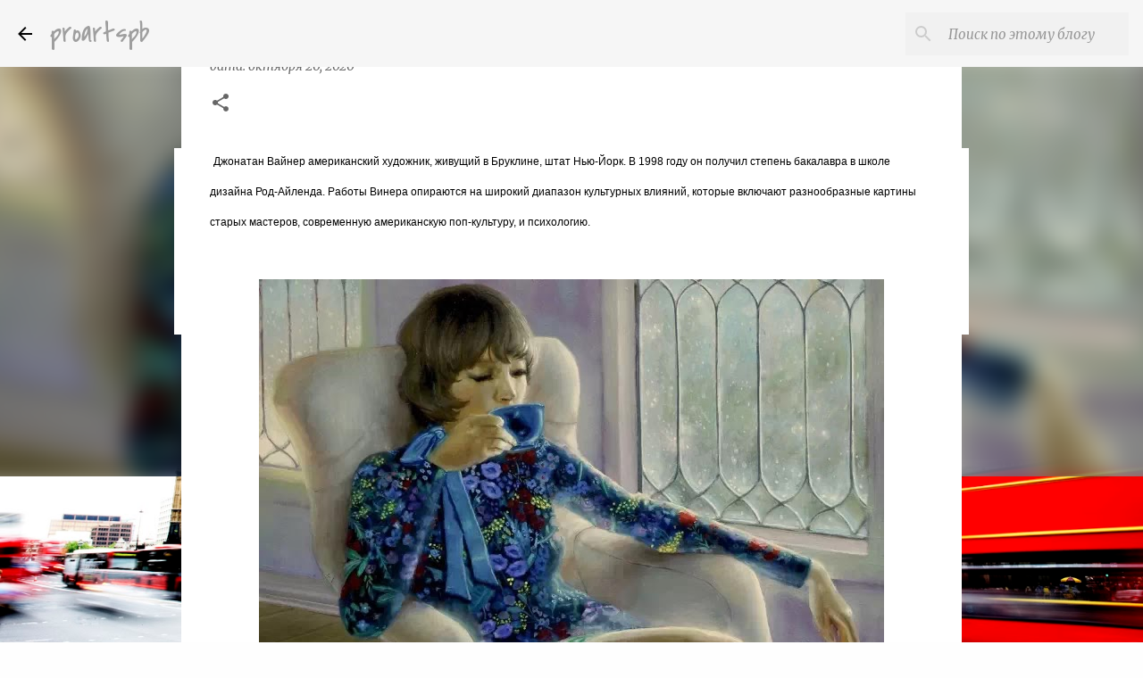

--- FILE ---
content_type: text/html; charset=utf-8
request_url: https://www.google.com/recaptcha/api2/aframe
body_size: 266
content:
<!DOCTYPE HTML><html><head><meta http-equiv="content-type" content="text/html; charset=UTF-8"></head><body><script nonce="Rd5R0228sde4wjaKIvpO8A">/** Anti-fraud and anti-abuse applications only. See google.com/recaptcha */ try{var clients={'sodar':'https://pagead2.googlesyndication.com/pagead/sodar?'};window.addEventListener("message",function(a){try{if(a.source===window.parent){var b=JSON.parse(a.data);var c=clients[b['id']];if(c){var d=document.createElement('img');d.src=c+b['params']+'&rc='+(localStorage.getItem("rc::a")?sessionStorage.getItem("rc::b"):"");window.document.body.appendChild(d);sessionStorage.setItem("rc::e",parseInt(sessionStorage.getItem("rc::e")||0)+1);localStorage.setItem("rc::h",'1769717876611');}}}catch(b){}});window.parent.postMessage("_grecaptcha_ready", "*");}catch(b){}</script></body></html>